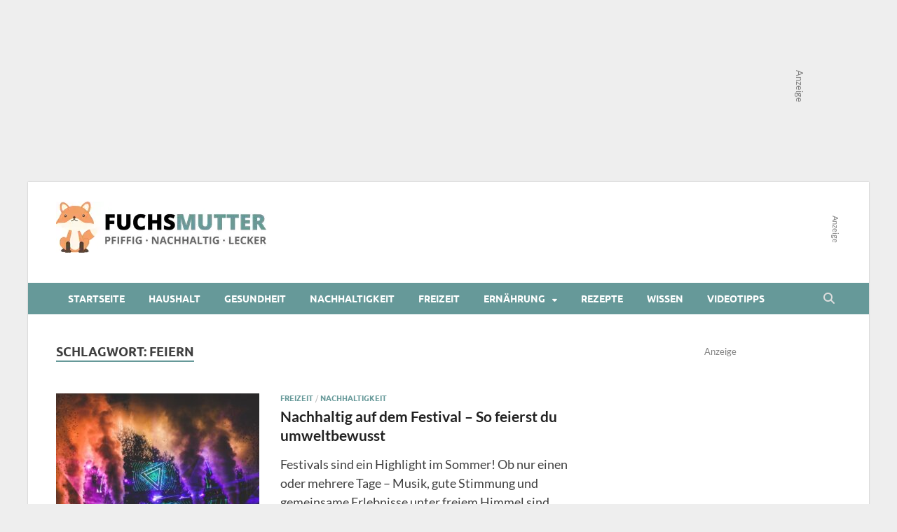

--- FILE ---
content_type: text/css
request_url: https://cdntrf.com/css/hansespace.css
body_size: 184
content:
/* published: 12/11/2025, 10:56:02 AM version: ballistic-barnstorming*/

 @media only screen and (min-width:0px) and (max-width:767px){.Billboard,.Billboard_2,.Billboard_3,.Billboard_4,.Billboard_5,.Billboard_6,.Content_1,.Content_2,.Content_3,.Content_4,.Content_5,.Content_6,.Footer_1,.HalfpageAd,.Rectangle_1,.Rectangle_2,.Rectangle_3,.Rectangle_4{display:none}.Mobile_Pos2{min-height:630px;max-width:336px;display:block!important;margin-left:auto;margin-right:auto;margin-bottom:20px}.Mobile_Footer_1,.Mobile_Pos10,.Mobile_Pos3,.Mobile_Pos4,.Mobile_Pos5,.Mobile_Pos6,.Mobile_Pos7,.Mobile_Pos8,.Mobile_Pos9{min-height:310px;max-width:336px;display:block!important;margin-left:auto;margin-right:auto;margin-bottom:20px}}@media only screen and (min-width:768px) and (max-width:998px){.Billboard,.Footer_1{min-height:280px;display:block!important;margin-left:auto;margin-right:auto;margin-bottom:20px}.Footer_1{min-height:120px;max-width:728px}}@media only screen and (min-width:999px){.Billboard,.Footer_1{min-height:280px;max-width:970px;display:block!important;margin-left:auto;margin-right:auto;margin-bottom:20px}}@media only screen and (min-width:0px) and (max-width:1199px){.Billboard_1{display:none}}@media only screen and (min-width:1200px){.Billboard_1{min-height:120px;max-width:728px;display:block!important;margin-left:auto;margin-right:auto;margin-bottom:20px}.Billboard_2,.Billboard_3,.Billboard_4,.Billboard_5,.Billboard_6,.Content_1,.Content_2,.Content_3,.Content_4,.Content_5,.Content_6{min-height:310px;max-width:728px;display:block!important;margin-left:auto;margin-right:auto;margin-bottom:20px}}@media only screen and (min-width:768px) and (max-width:1199px){.Billboard_2,.Billboard_3,.Billboard_4,.Billboard_5,.Billboard_6,.Content_1,.Content_2,.Content_3,.Content_4,.Content_5,.Content_6{min-height:310px;max-width:336px;display:block!important;margin-left:auto;margin-right:auto;margin-bottom:20px}}@media only screen and (min-width:768px){.HalfpageAd,.Rectangle_1,.Rectangle_2,.Rectangle_3,.Rectangle_4{min-height:630px;max-width:336px;display:block!important;margin-left:auto;margin-right:auto;margin-bottom:20px}.Rectangle_1,.Rectangle_2,.Rectangle_3,.Rectangle_4{min-height:310px}.Mobile_Footer_1,.Mobile_Pos10,.Mobile_Pos2,.Mobile_Pos3,.Mobile_Pos4,.Mobile_Pos5,.Mobile_Pos6,.Mobile_Pos7,.Mobile_Pos8,.Mobile_Pos9{display:none}}